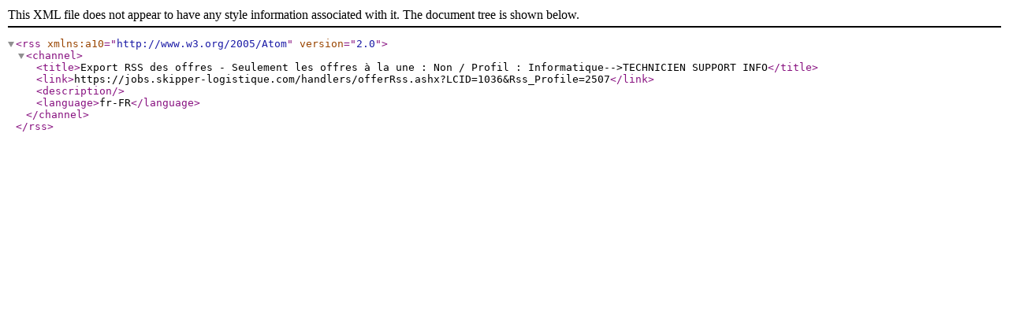

--- FILE ---
content_type: text/xml; charset=utf-8
request_url: https://jobs.skipper-logistique.com/handlers/offerRss.ashx?LCID=1036&Rss_Profile=2507
body_size: 462
content:
<?xml version="1.0" encoding="UTF-8"?>
<rss xmlns:a10="http://www.w3.org/2005/Atom" version="2.0">
  <channel>
    <title>Export RSS des offres - Seulement les offres à la une : Non / Profil : Informatique--&gt;TECHNICIEN  SUPPORT INFO</title>
    <link>https://jobs.skipper-logistique.com/handlers/offerRss.ashx?LCID=1036&amp;Rss_Profile=2507</link>
    <description />
    <language>fr-FR</language>
  </channel>
</rss>